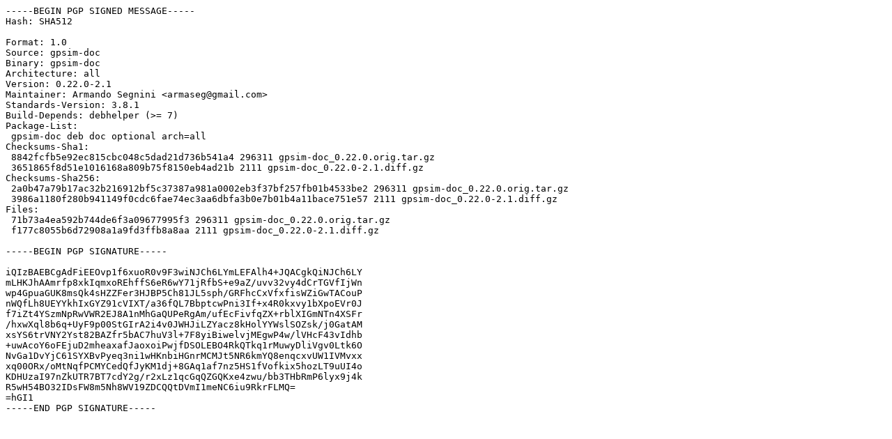

--- FILE ---
content_type: text/prs.lines.tag
request_url: http://ftp.cz.debian.org/debian/pool/main/g/gpsim-doc/gpsim-doc_0.22.0-2.1.dsc
body_size: 1660
content:
-----BEGIN PGP SIGNED MESSAGE-----
Hash: SHA512

Format: 1.0
Source: gpsim-doc
Binary: gpsim-doc
Architecture: all
Version: 0.22.0-2.1
Maintainer: Armando Segnini <armaseg@gmail.com>
Standards-Version: 3.8.1
Build-Depends: debhelper (>= 7)
Package-List:
 gpsim-doc deb doc optional arch=all
Checksums-Sha1:
 8842fcfb5e92ec815cbc048c5dad21d736b541a4 296311 gpsim-doc_0.22.0.orig.tar.gz
 3651865f8d51e1016168a809b75f8150eb4ad21b 2111 gpsim-doc_0.22.0-2.1.diff.gz
Checksums-Sha256:
 2a0b47a79b17ac32b216912bf5c37387a981a0002eb3f37bf257fb01b4533be2 296311 gpsim-doc_0.22.0.orig.tar.gz
 3986a1180f280b941149f0cdc6fae74ec3aa6dbfa3b0e7b01b4a11bace751e57 2111 gpsim-doc_0.22.0-2.1.diff.gz
Files:
 71b73a4ea592b744de6f3a09677995f3 296311 gpsim-doc_0.22.0.orig.tar.gz
 f177c8055b6d72908a1a9fd3ffb8a8aa 2111 gpsim-doc_0.22.0-2.1.diff.gz

-----BEGIN PGP SIGNATURE-----

iQIzBAEBCgAdFiEEOvp1f6xuoR0v9F3wiNJCh6LYmLEFAlh4+JQACgkQiNJCh6LY
mLHKJhAAmrfp8xkIqmxoREhffS6eR6wY71jRfbS+e9aZ/uvv32vy4dCrTGVfIjWn
wp4GpuaGUK8msQk4sHZZFer3HJBP5Ch81JL5sph/GRFhcCxVfxfisWZiGwTACouP
nWQfLh8UEYYkhIxGYZ91cVIXT/a36fQL7BbptcwPni3If+x4R0kxvy1bXpoEVr0J
f7iZt4YSzmNpRwVWR2EJ8A1nMhGaQUPeRgAm/ufEcFivfqZX+rblXIGmNTn4XSFr
/hxwXql8b6q+UyF9p00StGIrA2i4v0JWHJiLZYacz8kHolYYWslSOZsk/j0GatAM
xsYS6trVNY2Yst82BAZfr5bAC7huV3l+7F8yiBiwelvjMEgwP4w/lVHcF43vIdhb
+uwAcoY6oFEjuD2mheaxafJaoxoiPwjfDSOLEBO4RkQTkq1rMuwyDliVgv0Ltk6O
NvGa1DvYjC61SYXBvPyeq3ni1wHKnbiHGnrMCMJt5NR6kmYQ8enqcxvUW1IVMvxx
xq00ORx/oMtNqfPCMYCedQfJyKM1dj+8GAq1af7nz5HS1fVofkix5hozLT9uUI4o
KDHUzaI97nZkUTR7BT7cdY2g/r2xLz1qcGqQZGQKxe4zwu/bb3THbRmP6lyx9j4k
R5wH54BO32IDsFW8m5Nh8WV19ZDCQQtDVmI1meNC6iu9RkrFLMQ=
=hGI1
-----END PGP SIGNATURE-----
